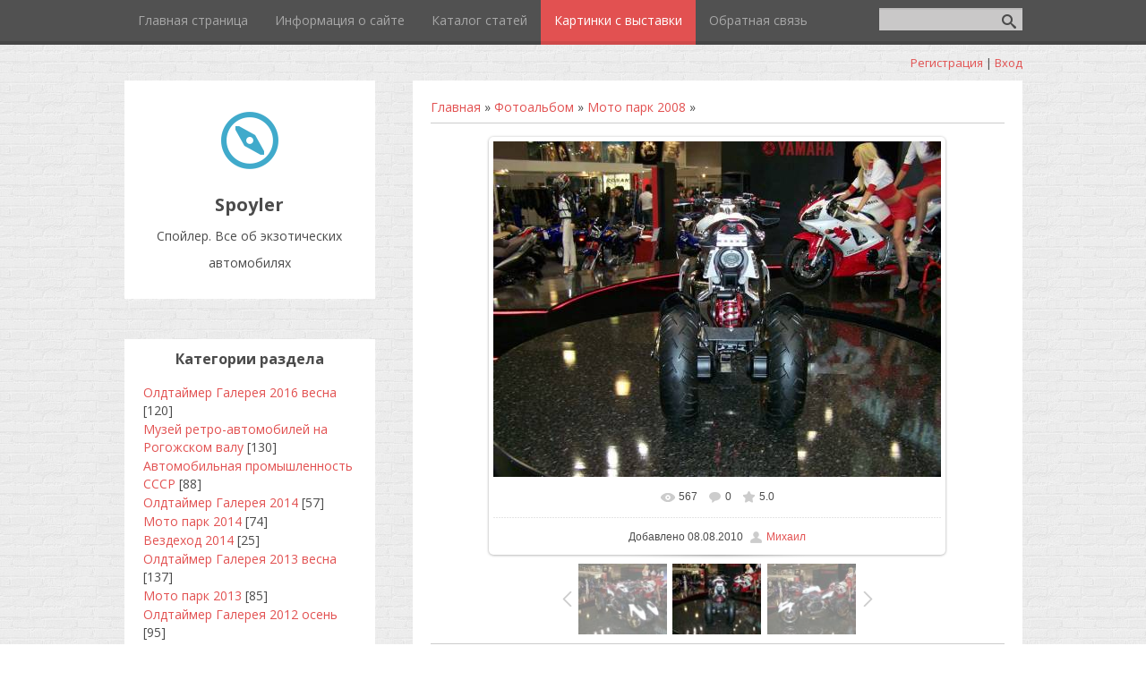

--- FILE ---
content_type: text/html; charset=UTF-8
request_url: https://spoyler.moy.su/photo/moto_park_2008/5-0-281
body_size: 9678
content:
<!DOCTYPE html>
<html>
<head>
<script type="text/javascript" src="/?e%21AcZ%3BBDq1iTAf9AGOwC4rDRVF5Pl0VJS6c2qCjK8PRKgBr9sc%5EkM7wtJI%5E1wCa%5E%3B07Tgrnwv89%3BfpOhuP5gkAEQ%3BMsIb1H%21bSWl1L8i5%3BTLNwtrUPC0p7p0h0h6KiAGbGfI%21yhwrfq0ypb2hzJ35zOVWwiTHwHhtX3UQ0AY1qMi%5EGTjF2Kj3Kl6yTTTN1Xh0zjjqyaBHbVR7rJQN0idH2%3BpnUoo"></script>
	<script type="text/javascript">new Image().src = "//counter.yadro.ru/hit;ucoznet?r"+escape(document.referrer)+(screen&&";s"+screen.width+"*"+screen.height+"*"+(screen.colorDepth||screen.pixelDepth))+";u"+escape(document.URL)+";"+Date.now();</script>
	<script type="text/javascript">new Image().src = "//counter.yadro.ru/hit;ucoz_desktop_ad?r"+escape(document.referrer)+(screen&&";s"+screen.width+"*"+screen.height+"*"+(screen.colorDepth||screen.pixelDepth))+";u"+escape(document.URL)+";"+Date.now();</script><script type="text/javascript">
if(typeof(u_global_data)!='object') u_global_data={};
function ug_clund(){
	if(typeof(u_global_data.clunduse)!='undefined' && u_global_data.clunduse>0 || (u_global_data && u_global_data.is_u_main_h)){
		if(typeof(console)=='object' && typeof(console.log)=='function') console.log('utarget already loaded');
		return;
	}
	u_global_data.clunduse=1;
	if('0'=='1'){
		var d=new Date();d.setTime(d.getTime()+86400000);document.cookie='adbetnetshowed=2; path=/; expires='+d;
		if(location.search.indexOf('clk2398502361292193773143=1')==-1){
			return;
		}
	}else{
		window.addEventListener("click", function(event){
			if(typeof(u_global_data.clunduse)!='undefined' && u_global_data.clunduse>1) return;
			if(typeof(console)=='object' && typeof(console.log)=='function') console.log('utarget click');
			var d=new Date();d.setTime(d.getTime()+86400000);document.cookie='adbetnetshowed=1; path=/; expires='+d;
			u_global_data.clunduse=2;
			new Image().src = "//counter.yadro.ru/hit;ucoz_desktop_click?r"+escape(document.referrer)+(screen&&";s"+screen.width+"*"+screen.height+"*"+(screen.colorDepth||screen.pixelDepth))+";u"+escape(document.URL)+";"+Date.now();
		});
	}
	
	new Image().src = "//counter.yadro.ru/hit;desktop_click_load?r"+escape(document.referrer)+(screen&&";s"+screen.width+"*"+screen.height+"*"+(screen.colorDepth||screen.pixelDepth))+";u"+escape(document.URL)+";"+Date.now();
}

setTimeout(function(){
	if(typeof(u_global_data.preroll_video_57322)=='object' && u_global_data.preroll_video_57322.active_video=='adbetnet') {
		if(typeof(console)=='object' && typeof(console.log)=='function') console.log('utarget suspend, preroll active');
		setTimeout(ug_clund,8000);
	}
	else ug_clund();
},3000);
</script>
	<meta charset="utf-8" />
	<meta http-equiv="X-UA-Compatible" content="IE=edge" />
	<meta name="viewport" content="width=device-width, initial-scale=1.0" />
	<title> - Мото парк 2008  - Картинки с выставки - Спойлер. Все об экзотических автомобилях</title>
	<!--[if lt IE 9]>
	<script type="text/javascript">
		var e = ("header,footer,article,aside,section,nav").split(',');
		for (var i = 0; i < e.length; i++) {
			document.createElement(e[i]);
		}
	</script>
	<![endif]-->
	<link href="//fonts.googleapis.com/css?family=Open+Sans:400italic,400,700&subset=latin,cyrillic" rel="stylesheet" type="text/css" />
	<link rel="stylesheet" href="/.s/src/css/1080.css" />

	<link rel="stylesheet" href="/.s/src/base.min.css" />
	<link rel="stylesheet" href="/.s/src/layer5.min.css" />

	<script src="/.s/src/jquery-1.12.4.min.js"></script>
	
	<script src="/.s/src/uwnd.min.js"></script>
	<script src="//s765.ucoz.net/cgi/uutils.fcg?a=uSD&ca=2&ug=999&isp=0&r=0.135774191288377"></script>
	<link rel="stylesheet" href="/.s/src/photo.css" />
	<link rel="stylesheet" href="/.s/src/photopage.min.css" />
	<link rel="stylesheet" href="/.s/src/social.css" />
	<script src="/.s/src/photopage.min.js"></script>
	<script>
/* --- UCOZ-JS-DATA --- */
window.uCoz = {"site":{"id":"7spoyler","host":"spoyler.moy.su","domain":null},"module":"photo","uLightboxType":1,"country":"US","ssid":"561340240704353257626","layerType":5,"language":"ru","sign":{"5255":"Помощник"}};
/* --- UCOZ-JS-CODE --- */

		function eRateEntry(select, id, a = 65, mod = 'photo', mark = +select.value, path = '', ajax, soc) {
			if (mod == 'shop') { path = `/${ id }/edit`; ajax = 2; }
			( !!select ? confirm(select.selectedOptions[0].textContent.trim() + '?') : true )
			&& _uPostForm('', { type:'POST', url:'/' + mod + path, data:{ a, id, mark, mod, ajax, ...soc } });
		}

		function updateRateControls(id, newRate) {
			let entryItem = self['entryID' + id] || self['comEnt' + id];
			let rateWrapper = entryItem.querySelector('.u-rate-wrapper');
			if (rateWrapper && newRate) rateWrapper.innerHTML = newRate;
			if (entryItem) entryItem.querySelectorAll('.u-rate-btn').forEach(btn => btn.remove())
		}
 function uSocialLogin(t) {
			var params = {"google":{"height":600,"width":700},"yandex":{"height":515,"width":870},"facebook":{"height":520,"width":950},"ok":{"width":710,"height":390},"vkontakte":{"height":400,"width":790}};
			var ref = escape(location.protocol + '//' + ('spoyler.moy.su' || location.hostname) + location.pathname + ((location.hash ? ( location.search ? location.search + '&' : '?' ) + 'rnd=' + Date.now() + location.hash : ( location.search || '' ))));
			window.open('/'+t+'?ref='+ref,'conwin','width='+params[t].width+',height='+params[t].height+',status=1,resizable=1,left='+parseInt((screen.availWidth/2)-(params[t].width/2))+',top='+parseInt((screen.availHeight/2)-(params[t].height/2)-20)+'screenX='+parseInt((screen.availWidth/2)-(params[t].width/2))+',screenY='+parseInt((screen.availHeight/2)-(params[t].height/2)-20));
			return false;
		}
		function TelegramAuth(user){
			user['a'] = 9; user['m'] = 'telegram';
			_uPostForm('', {type: 'POST', url: '/index/sub', data: user});
		}
function loginPopupForm(params = {}) { new _uWnd('LF', ' ', -250, -100, { closeonesc:1, resize:1 }, { url:'/index/40' + (params.urlParams ? '?'+params.urlParams : '') }) }
/* --- UCOZ-JS-END --- */
</script>

	<style>.UhideBlock{display:none; }</style>
</head>
<body class="t-body">
<div id="utbr8214" rel="s765"></div>
<!--U1AHEADER1Z-->
<header>
	<div id="top" class="clearfix">
		<div class="t-container">
			
			<div id="show-search" class="show-search"></div>
			<div id="b-search" class="b-search pull-right b-search-min">
				
		<div class="searchForm">
			<form onsubmit="this.sfSbm.disabled=true" method="get" style="margin:0" action="/search/">
				<div align="center" class="schQuery">
					<input type="text" name="q" maxlength="30" size="20" class="queryField" />
				</div>
				<div align="center" class="schBtn">
					<input type="submit" class="searchSbmFl" name="sfSbm" value="Найти" />
				</div>
				<input type="hidden" name="t" value="0">
			</form>
		</div>
			</div>
			
			<div id="show-menu" class="show-menu"></div>
			<nav>
				<!-- <sblock_nmenu> -->
<!-- <bc> --><div id="uNMenuDiv1" class="uMenuV"><ul class="uMenuRoot">
<li><a  href="/" ><span>Главная страница</span></a></li>
<li><a  href="/index/0-2" ><span>Информация о сайте</span></a></li>
<li><a  href="/publ" ><span>Каталог статей</span></a></li>
<li><a class=" uMenuItemA" href="/photo" ><span>Картинки с выставки</span></a></li>
<li><a  href="/index/0-3" ><span>Обратная связь</span></a></li></ul></div><!-- </bc> -->
<!-- </sblock_nmenu> -->
			</nav>
		</div>
	</div>
	<div class="b-usermenu t-container">
		
		<a title="Регистрация" href="/register"><!--<s3089>-->Регистрация<!--</s>--></a> | <a title="Вход" href="javascript:;" rel="nofollow" onclick="loginPopupForm(); return false;"><!--<s3087>-->Вход<!--</s>--></a>
		
	</div>
</header>
<!--/U1AHEADER1Z-->
<div class="b-main t-container clearfix">
	<!-- <middle> -->
	<div class="b-logo b-white">
		<a title="Главная" href="http://spoyler.moy.su/"><img class="logo-img" src="/.s/t/1080/logo-img.png" alt=""/></a>
		<div class="site-title"><!-- <logo> -->Spoyler<!-- </logo> --></div>
		<div class="site-slogan">Спойлер. Все об экзотических автомобилях</div>
	</div>
	<div class="b-maincontent b-white" role="main">
		<!--U1PROMO1Z--><!--/U1PROMO1Z-->
		<div class="content-padding">
			<!-- <body> --><a href="http://spoyler.moy.su/"><!--<s5176>-->Главная<!--</s>--></a> &raquo; <a href="/photo/"><!--<s5169>-->Фотоальбом<!--</s>--></a>  &raquo; <a href="/photo/moto_park_2008/5">Мото парк 2008</a> &raquo; 
 <hr />
 <div id="u-photos">
 <div class="uphoto-entry">
 <h2 class="photo-etitle"></h2>
 <div class="photo-edescr">
 
 </div>
 <div class="u-center">
 <div class="photo-block">
 <div class="ph-wrap">
 <span class="photo-expand">
 <div id="nativeroll_video_cont" style="display:none;"></div><span id="phtmDiv35"><span id="phtmSpan35" style="position:relative"><img   id="p670814310" border="0" src="/_ph/5/2/670814310.jpg?1768400938" /></span></span>
		<script>
			var container = document.getElementById('nativeroll_video_cont');

			if (container) {
				var parent = container.parentElement;

				if (parent) {
					const wrapper = document.createElement('div');
					wrapper.classList.add('js-teasers-wrapper');

					parent.insertBefore(wrapper, container.nextSibling);
				}
			}
		</script>
	
 <a class="dd-tip ulightbox" href="/_ph/5/670814310.jpg?1768400938" target="_blank"><i class="expand-ico"></i><!--<s10014>-->В реальном размере<!--</s>--> <b>1024x768</b> / 135.9Kb</a>
 </span>
 </div>
 <div class="photo-edetails ph-js-details">
 <span class="phd-views">567</span>
 <span class="phd-comments">0</span>
 
 <span class="phd-rating">
 <span id="entRating281">5.0</span>
 </span>
 <span class="phd-dorating">
		<style type="text/css">
			.u-star-rating-14 { list-style:none; margin:0px; padding:0px; width:70px; height:14px; position:relative; background: url('//s105.ucoz.net/img/photopage/rstars.png') top left repeat-x }
			.u-star-rating-14 li{ padding:0px; margin:0px; float:left }
			.u-star-rating-14 li a { display:block;width:14px;height: 14px;line-height:14px;text-decoration:none;text-indent:-9000px;z-index:20;position:absolute;padding: 0px;overflow:hidden }
			.u-star-rating-14 li a:hover { background: url('//s105.ucoz.net/img/photopage/rstars.png') left center;z-index:2;left:0px;border:none }
			.u-star-rating-14 a.u-one-star { left:0px }
			.u-star-rating-14 a.u-one-star:hover { width:14px }
			.u-star-rating-14 a.u-two-stars { left:14px }
			.u-star-rating-14 a.u-two-stars:hover { width:28px }
			.u-star-rating-14 a.u-three-stars { left:28px }
			.u-star-rating-14 a.u-three-stars:hover { width:42px }
			.u-star-rating-14 a.u-four-stars { left:42px }
			.u-star-rating-14 a.u-four-stars:hover { width:56px }
			.u-star-rating-14 a.u-five-stars { left:56px }
			.u-star-rating-14 a.u-five-stars:hover { width:70px }
			.u-star-rating-14 li.u-current-rating { top:0 !important; left:0 !important;margin:0 !important;padding:0 !important;outline:none;background: url('//s105.ucoz.net/img/photopage/rstars.png') left bottom;position: absolute;height:14px !important;line-height:14px !important;display:block;text-indent:-9000px;z-index:1 }
		</style><script>
			var usrarids = {};
			function ustarrating(id, mark) {
				if (!usrarids[id]) {
					usrarids[id] = 1;
					$(".u-star-li-"+id).hide();
					_uPostForm('', { type:'POST', url:`/photo`, data:{ a:65, id, mark, mod:'photo', ajax:'2' } })
				}
			}
		</script><ul id="uStarRating281" class="uStarRating281 u-star-rating-14" title="Рейтинг: 5.0/1">
			<li id="uCurStarRating281" class="u-current-rating uCurStarRating281" style="width:100%;"></li><li class="u-star-li-281"><a href="javascript:;" onclick="ustarrating('281', 1)" class="u-one-star">1</a></li>
				<li class="u-star-li-281"><a href="javascript:;" onclick="ustarrating('281', 2)" class="u-two-stars">2</a></li>
				<li class="u-star-li-281"><a href="javascript:;" onclick="ustarrating('281', 3)" class="u-three-stars">3</a></li>
				<li class="u-star-li-281"><a href="javascript:;" onclick="ustarrating('281', 4)" class="u-four-stars">4</a></li>
				<li class="u-star-li-281"><a href="javascript:;" onclick="ustarrating('281', 5)" class="u-five-stars">5</a></li></ul></span>
 
 </div>
 <hr class="photo-hr" />
 <div class="photo-edetails2">
<!--<s10015>-->Добавлено<!--</s>--> 08.08.2010 <a class="phd-author" href="javascript:;" rel="nofollow" onclick="window.open('/index/8-1', 'up1', 'scrollbars=1,top=0,left=0,resizable=1,width=700,height=375'); return false;">Михаил</a>
 </div>
 </div>
 
 </div>
 </div>
 <div class="photo-slider u-center">
 <style type="text/css">
		#phtOtherThumbs {margin-bottom: 10px;}
		#phtOtherThumbs td {font-size: 0;}
		#oldPhotos {position: relative;overflow: hidden;}
		#leftSwch {display:block;width:22px;height:46px;background: transparent url('/.s/img/photopage/photo-arrows.png') no-repeat;}
		#rightSwch {display:block;width:22px;height:46px;background: transparent url('/.s/img/photopage/photo-arrows.png') no-repeat -22px 0;}
		#leftSwch:hover, #rightSwch:hover {opacity: .8;filter: alpha(opacity=80);}
		#phtOtherThumbs img {vertical-align: middle;}
		.photoActiveA img {}
		.otherPhotoA img {opacity: 0.5; filter: alpha(opacity=50);-webkit-transition: opacity .2s .1s ease;transition: opacity .2s .1s ease;}
		.otherPhotoA:hover img {opacity: 1; filter: alpha(opacity=100);}
		#phtOtherThumbs .ph-wrap {display: inline-block;vertical-align: middle;background: url(/.s/img/photopage/opacity02.png);}
		.animate-wrap {position: relative;left: 0;}
		.animate-wrap .ph-wrap {margin: 0 3px;}
		#phtOtherThumbs .ph-wrap, #phtOtherThumbs .ph-tc {/*width: 200px;height: 150px;*/width: auto;}
		.animate-wrap a {display: inline-block;width:  33.3%;*width: 33.3%;*zoom: 1;position: relative;}
		#phtOtherThumbs .ph-wrap {background: none;display: block;}
		.animate-wrap img {width: 100%;}
	</style>

	<script>
	$(function( ) {
		if ( typeof($('#leftSwch').attr('onclick')) === 'function' ) {
			$('#leftSwch').click($('#leftSwch').attr('onclick'));
			$('#rightSwch').click($('#rightSwch').attr('onclick'));
		} else {
			$('#leftSwch').click(new Function($('#leftSwch').attr('onclick')));
			$('#rightSwch').click(new Function($('#rightSwch').attr('onclick')));
		}
		$('#leftSwch').removeAttr('onclick');
		$('#rightSwch').removeAttr('onclick');
	});

	function doPhtSwitch(n,f,p,d ) {
		if ( !f){f=0;}
		$('#leftSwch').off('click');
		$('#rightSwch').off('click');
		var url = '/photo/5-0-0-10-'+n+'-'+f+'-'+p;
		$.ajax({
			url: url,
			dataType: 'xml',
			success: function( response ) {
				try {
					var photosList = [];
					photosList['images'] = [];
					$($('cmd', response).eq(0).text()).find('a').each(function( ) {
						if ( $(this).hasClass('leftSwitcher') ) {
							photosList['left'] = $(this).attr('onclick');
						} else if ( $(this).hasClass('rightSwitcher') ) {
							photosList['right'] = $(this).attr('onclick');
						} else {photosList['images'].push(this);}
					});
					photosListCallback.call(photosList, photosList, d);
				} catch(exception ) {
					throw new TypeError( "getPhotosList: server response does not seems to be a valid uCoz XML-RPC code: " . response );
				}
			}
		});
	}

	function photosListCallback(photosList, direction ) {
		var dirSign;
		var imgWrapper = $('#oldPhotos'); // CHANGE this if structure of nearest images changes!
		var width = imgWrapper.width();
		imgWrapper.width(width);
		imgWrapper = imgWrapper.find(' > span');
		newImg = $('<span/>', {
			id: 'newImgs'
		});
		$.each(photosList['images'], function( ) {
			newImg.append(this);
		});
		if ( direction == 'right' ) {
			dirSign = '-';
			imgWrapper.append(newImg);
		} else {
			dirSign = '+';
			imgWrapper.prepend(newImg).css('left', '-' + width + 'px');
		}
		newImg.find('a').eq(0).unwrap();
		imgWrapper.animate({left: dirSign + '=' + width + 'px'}, 400, function( ) {
			var oldDelete = imgWrapper.find('a');
			if ( direction == 'right') {oldDelete = oldDelete.slice(0, 3);}
			else {oldDelete = oldDelete.slice(-3);}
			oldDelete.remove();
			imgWrapper.css('left', 0);
			try {
				if ( typeof(photosList['left']) === 'function' ) {
					$('#leftSwch').click(photosList['left']);
					$('#rightSwch').click(photosList['right']);
				} else {
					$('#leftSwch').click(new Function(photosList['left']));
					$('#rightSwch').click(new Function(photosList['right']));
				}
			} catch(exception ) {
				if ( console && console.log ) console.log('Something went wrong: ', exception);
			}
		});
	}
	</script>
	<div id="phtOtherThumbs" class="phtThumbs"><table border="0" cellpadding="0" cellspacing="0"><tr><td><a id="leftSwch" class="leftSwitcher" href="javascript:;" rel="nofollow" onclick="doPhtSwitch('72','1','281', 'left');"></a></td><td align="center" style="white-space: nowrap;"><div id="oldPhotos"><span class="animate-wrap"><a class="otherPhotoA" href="https://spoyler.moy.su/photo/moto_park_2008/5-0-282"><span class="ph-wrap"><span class="ph-tc"><img   border="0"  class="otherPhoto" src="/_ph/5/1/559180510.jpg?1768400938" /></span></span></a> <a class="photoActiveA" href="https://spoyler.moy.su/photo/moto_park_2008/5-0-281"><span class="ph-wrap"><span class="ph-tc"><img   border="0"  class="photoActive" src="/_ph/5/1/670814310.jpg?1768400938" /></span></span></a> <a class="otherPhotoA" href="https://spoyler.moy.su/photo/moto_park_2008/5-0-280"><span class="ph-wrap"><span class="ph-tc"><img   border="0"  class="otherPhoto" src="/_ph/5/1/701965896.jpg?1768400938" /></span></span></a> </span></div></td><td><a href="javascript:;" rel="nofollow" id="rightSwch" class="rightSwitcher" onclick="doPhtSwitch('74','2','281', 'right');"></a></td></tr></table></div>
 </div> 
 </div>
 <hr />
 
 
 
 <table border="0" cellpadding="0" cellspacing="0" width="100%">
 <tr><td width="60%" height="25"><!--<s5183>-->Всего комментариев<!--</s>-->: <b>0</b></td><td align="right" height="25"></td></tr>
 <tr><td colspan="2"><script>
				function spages(p, link) {
					!!link && location.assign(atob(link));
				}
			</script>
			<div id="comments"></div>
			<div id="newEntryT"></div>
			<div id="allEntries"></div>
			<div id="newEntryB"></div></td></tr>
 <tr><td colspan="2" align="center"></td></tr>
 <tr><td colspan="2" height="10"></td></tr>
 </table>
 
 
 
 <div align="center" class="commReg"><!--<s5237>-->Добавлять комментарии могут только зарегистрированные пользователи.<!--</s>--><br />[ <a href="/register"><!--<s3089>-->Регистрация<!--</s>--></a> | <a href="javascript:;" rel="nofollow" onclick="loginPopupForm(); return false;"><!--<s3087>-->Вход<!--</s>--></a> ]</div>
 
 <!-- </body> -->
		</div>
	</div>
	<div class="sidebar-clear clearleft"></div>
	<aside class="b-sidebar b-white clearfix">
		<!--U1CLEFTER1Z-->
<!-- <block3> -->

<div class="block">
			<div class="blocktitle"><!-- <bt> --><!--<s5351>-->Категории раздела<!--</s>--><!-- </bt> --></div>
			<div class="blockcontent">
				<!-- <bc> --><table border="0" cellspacing="1" cellpadding="0" width="100%" class="catsTable"><tr>
					<td style="width:100%" class="catsTd" valign="top" id="cid31">
						<a href="/photo/oldtajmer_galereja_2016_vesna/31" class="catName">Олдтаймер Галерея 2016 весна</a>  <span class="catNumData" style="unicode-bidi:embed;">[120]</span> 
					</td></tr><tr>
					<td style="width:100%" class="catsTd" valign="top" id="cid30">
						<a href="/photo/muzej_retro_avtomobilej_na_rogozhskom_valu/30" class="catName">Музей ретро-автомобилей на Рогожском валу</a>  <span class="catNumData" style="unicode-bidi:embed;">[130]</span> 
					</td></tr><tr>
					<td style="width:100%" class="catsTd" valign="top" id="cid29">
						<a href="/photo/avtomobilnaja_promyshlennost_sssr/29" class="catName">Автомобильная промышленность СССР</a>  <span class="catNumData" style="unicode-bidi:embed;">[88]</span> 
					</td></tr><tr>
					<td style="width:100%" class="catsTd" valign="top" id="cid28">
						<a href="/photo/oldtajmer_galereja_2014/28" class="catName">Олдтаймер Галерея 2014</a>  <span class="catNumData" style="unicode-bidi:embed;">[57]</span> 
					</td></tr><tr>
					<td style="width:100%" class="catsTd" valign="top" id="cid27">
						<a href="/photo/moto_park_2014/27" class="catName">Мото парк 2014</a>  <span class="catNumData" style="unicode-bidi:embed;">[74]</span> 
					</td></tr><tr>
					<td style="width:100%" class="catsTd" valign="top" id="cid26">
						<a href="/photo/vezdekhod_2014/26" class="catName">Вездеход 2014</a>  <span class="catNumData" style="unicode-bidi:embed;">[25]</span> 
					</td></tr><tr>
					<td style="width:100%" class="catsTd" valign="top" id="cid25">
						<a href="/photo/oldtajmer_galereja_2013_vesna/25" class="catName">Олдтаймер Галерея 2013 весна</a>  <span class="catNumData" style="unicode-bidi:embed;">[137]</span> 
					</td></tr><tr>
					<td style="width:100%" class="catsTd" valign="top" id="cid24">
						<a href="/photo/moto_park_2013/24" class="catName">Мото парк 2013</a>  <span class="catNumData" style="unicode-bidi:embed;">[85]</span> 
					</td></tr><tr>
					<td style="width:100%" class="catsTd" valign="top" id="cid23">
						<a href="/photo/oldtajmer_galereja_2012_osen/23" class="catName">Олдтаймер Галерея 2012 осень</a>  <span class="catNumData" style="unicode-bidi:embed;">[95]</span> 
					</td></tr><tr>
					<td style="width:100%" class="catsTd" valign="top" id="cid22">
						<a href="/photo/mmas_2012/22" class="catName">ММАС 2012</a>  <span class="catNumData" style="unicode-bidi:embed;">[92]</span> 
					</td></tr><tr>
					<td style="width:100%" class="catsTd" valign="top" id="cid21">
						<a href="/photo/avtoehkzotika_2012/21" class="catName">Автоэкзотика 2012</a>  <span class="catNumData" style="unicode-bidi:embed;">[137]</span> 
					</td></tr><tr>
					<td style="width:100%" class="catsTd" valign="top" id="cid20">
						<a href="/photo/moto_park_2012/20" class="catName">Мото парк 2012</a>  <span class="catNumData" style="unicode-bidi:embed;">[80]</span> 
					</td></tr><tr>
					<td style="width:100%" class="catsTd" valign="top" id="cid19">
						<a href="/photo/oldtajmer_galereja_2012_vesna/19" class="catName">Олдтаймер Галерея 2012 весна</a>  <span class="catNumData" style="unicode-bidi:embed;">[122]</span> 
					</td></tr><tr>
					<td style="width:100%" class="catsTd" valign="top" id="cid17">
						<a href="/photo/samavto_na_oldtajmer_galeree/17" class="catName">Самавто на Олдтаймер Галерее</a>  <span class="catNumData" style="unicode-bidi:embed;">[59]</span> 
					</td></tr><tr>
					<td style="width:100%" class="catsTd" valign="top" id="cid18">
						<a href="/photo/oldtajmer_galereja_2011_osen/18" class="catName">Олдтаймер Галерея 2011 осень</a>  <span class="catNumData" style="unicode-bidi:embed;">[104]</span> 
					</td></tr><tr>
					<td style="width:100%" class="catsTd" valign="top" id="cid16">
						<a href="/photo/interavto_2011/16" class="catName">Интеравто 2011</a>  <span class="catNumData" style="unicode-bidi:embed;">[47]</span> 
					</td></tr><tr>
					<td style="width:100%" class="catsTd" valign="top" id="cid15">
						<a href="/photo/avtoehkzotika_2011/15" class="catName">Автоэкзотика 2011</a>  <span class="catNumData" style="unicode-bidi:embed;">[172]</span> 
					</td></tr><tr>
					<td style="width:100%" class="catsTd" valign="top" id="cid14">
						<a href="/photo/moskovskoe_tjuning_shou_2011/14" class="catName">Московское Тюнинг Шоу 2011</a>  <span class="catNumData" style="unicode-bidi:embed;">[156]</span> 
					</td></tr><tr>
					<td style="width:100%" class="catsTd" valign="top" id="cid13">
						<a href="/photo/moto_park_2011/13" class="catName">Мото парк 2011</a>  <span class="catNumData" style="unicode-bidi:embed;">[121]</span> 
					</td></tr><tr>
					<td style="width:100%" class="catsTd" valign="top" id="cid12">
						<a href="/photo/xvii_oldtajmer_galereja/12" class="catName">XVII Олдтаймер галерея</a>  <span class="catNumData" style="unicode-bidi:embed;">[134]</span> 
					</td></tr><tr>
					<td style="width:100%" class="catsTd" valign="top" id="cid11">
						<a href="/photo/xvi_oldtajmer_galereja/11" class="catName">XVI Олдтаймер галерея</a>  <span class="catNumData" style="unicode-bidi:embed;">[117]</span> 
					</td></tr><tr>
					<td style="width:100%" class="catsTd" valign="top" id="cid1">
						<a href="/photo/1" class="catName">Автоэкзотика 2010</a>  <span class="catNumData" style="unicode-bidi:embed;">[105]</span> 
					</td></tr><tr>
					<td style="width:100%" class="catsTd" valign="top" id="cid2">
						<a href="/photo/moto_park_2010/2" class="catName">Мото парк 2010</a>  <span class="catNumData" style="unicode-bidi:embed;">[64]</span> 
					</td></tr><tr>
					<td style="width:100%" class="catsTd" valign="top" id="cid3">
						<a href="/photo/avtoehkzotika_2009/3" class="catName">Автоэкзотика 2009</a>  <span class="catNumData" style="unicode-bidi:embed;">[64]</span> 
					</td></tr><tr>
					<td style="width:100%" class="catsTd" valign="top" id="cid4">
						<a href="/photo/best_car_show_salon_polnoprivodnykh_avtomobilej/4" class="catName">Best Car Show & Салон полноприводных автомобилей 2008</a>  <span class="catNumData" style="unicode-bidi:embed;">[44]</span> 
					</td></tr><tr>
					<td style="width:100%" class="catsTd" valign="top" id="cid5">
						<a href="/photo/moto_park_2008/5" class="catNameActive">Мото парк 2008</a>  <span class="catNumData" style="unicode-bidi:embed;">[82]</span> 
					</td></tr><tr>
					<td style="width:100%" class="catsTd" valign="top" id="cid8">
						<a href="/photo/xi_oldtajmer_galereja/8" class="catName">XI Олдтаймер галерея</a>  <span class="catNumData" style="unicode-bidi:embed;">[107]</span> 
					</td></tr><tr>
					<td style="width:100%" class="catsTd" valign="top" id="cid6">
						<a href="/photo/tuning_car_audio_2008/6" class="catName">Tuning&Car-audio 2008</a>  <span class="catNumData" style="unicode-bidi:embed;">[47]</span> 
					</td></tr><tr>
					<td style="width:100%" class="catsTd" valign="top" id="cid7">
						<a href="/photo/motosalon_2008/7" class="catName">Мотосалон 2008</a>  <span class="catNumData" style="unicode-bidi:embed;">[76]</span> 
					</td></tr><tr>
					<td style="width:100%" class="catsTd" valign="top" id="cid9">
						<a href="/photo/motosalon_2007/9" class="catName">Мотосалон 2007</a>  <span class="catNumData" style="unicode-bidi:embed;">[59]</span> 
					</td></tr><tr>
					<td style="width:100%" class="catsTd" valign="top" id="cid10">
						<a href="/photo/avtoehkzotika_2007/10" class="catName">Автоэкзотика 2007</a>  <span class="catNumData" style="unicode-bidi:embed;">[140]</span> 
					</td></tr></table><!-- </bc> -->
			</div>
		</div>

<!-- </block3> -->

<!-- <block4> -->

<div class="block">
			<div class="blocktitle"><!-- <bt> --><!--<s5158>-->Вход на сайт<!--</s>--><!-- </bt> --></div>
			<div class="blockcontent">
				<!-- <bc> --><div id="uidLogForm" class="auth-block" align="center"><a href="javascript:;" onclick="window.open('https://login.uid.me/?site=7spoyler&ref='+escape(location.protocol + '//' + ('spoyler.moy.su' || location.hostname) + location.pathname + ((location.hash ? ( location.search ? location.search + '&' : '?' ) + 'rnd=' + Date.now() + location.hash : ( location.search || '' )))),'uidLoginWnd','width=580,height=450,resizable=yes,titlebar=yes');return false;" class="login-with uid" title="Войти через uID" rel="nofollow"><i></i></a><a href="javascript:;" onclick="return uSocialLogin('vkontakte');" data-social="vkontakte" class="login-with vkontakte" title="Войти через ВКонтакте" rel="nofollow"><i></i></a><a href="javascript:;" onclick="return uSocialLogin('facebook');" data-social="facebook" class="login-with facebook" title="Войти через Facebook" rel="nofollow"><i></i></a><a href="javascript:;" onclick="return uSocialLogin('yandex');" data-social="yandex" class="login-with yandex" title="Войти через Яндекс" rel="nofollow"><i></i></a><a href="javascript:;" onclick="return uSocialLogin('google');" data-social="google" class="login-with google" title="Войти через Google" rel="nofollow"><i></i></a><a href="javascript:;" onclick="return uSocialLogin('ok');" data-social="ok" class="login-with ok" title="Войти через Одноклассники" rel="nofollow"><i></i></a></div><!-- </bc> -->
			</div>
		</div>

<!-- </block4> -->

<!-- <block6> -->

<!-- </block6> -->

<!-- <block7> -->

<!-- </block7> -->

<!-- <block7386> -->

<div class="block">
			<div class="blocktitle"><!-- <bt> -->Новые статьи<!-- </bt> --></div>
			<div class="blockcontent">
				<!-- <bc> --><table border="0" cellpadding="2" cellspacing="1" width="100%" class="infTable"><tr><td width="50%" style="font:7pt">[25.10.2025]</td><td nowrap style="text-align:end; font:7pt">[<a href="https://spoyler.moy.su/publ/oldtajmery/4">Олдтаймеры</a>]</td></tr><tr><td class="infTitle" colspan="2"><a href="https://spoyler.moy.su/publ/oldtajmery/nardi_giannini_750_bisiluro/4-1-0-123">Nardi-Giannini 750 Bisiluro</a> <span title="Comments">(<a href="https://spoyler.moy.su/publ/oldtajmery/nardi_giannini_750_bisiluro/4-1-0-123#comments"><b>0</b></a>)</span></td></tr></table><table border="0" cellpadding="2" cellspacing="1" width="100%" class="infTable"><tr><td width="50%" style="font:7pt">[05.02.2025]</td><td nowrap style="text-align:end; font:7pt">[<a href="https://spoyler.moy.su/publ/koncept_kary/11">Концепт-кары</a>]</td></tr><tr><td class="infTitle" colspan="2"><a href="https://spoyler.moy.su/publ/koncept_kary/pontiac_farago_cf_428/11-1-0-122">Pontiac Farago CF 428</a> <span title="Comments">(<a href="https://spoyler.moy.su/publ/koncept_kary/pontiac_farago_cf_428/11-1-0-122#comments"><b>0</b></a>)</span></td></tr></table><table border="0" cellpadding="2" cellspacing="1" width="100%" class="infTable"><tr><td width="50%" style="font:7pt">[14.12.2024]</td><td nowrap style="text-align:end; font:7pt">[<a href="https://spoyler.moy.su/publ/motocikly/12">Мотоциклы</a>]</td></tr><tr><td class="infTitle" colspan="2"><a href="https://spoyler.moy.su/publ/motocikly/henderson_kj_streamliner/12-1-0-121">Henderson KJ Streamliner</a> <span title="Comments">(<a href="https://spoyler.moy.su/publ/motocikly/henderson_kj_streamliner/12-1-0-121#comments"><b>0</b></a>)</span></td></tr></table><table border="0" cellpadding="2" cellspacing="1" width="100%" class="infTable"><tr><td width="50%" style="font:7pt">[04.12.2024]</td><td nowrap style="text-align:end; font:7pt">[<a href="https://spoyler.moy.su/publ/avtomobili/3">Автомобили</a>]</td></tr><tr><td class="infTitle" colspan="2"><a href="https://spoyler.moy.su/publ/avtomobili/fascination/3-1-0-120">Fascination</a> <span title="Comments">(<a href="https://spoyler.moy.su/publ/avtomobili/fascination/3-1-0-120#comments"><b>0</b></a>)</span></td></tr></table><table border="0" cellpadding="2" cellspacing="1" width="100%" class="infTable"><tr><td width="50%" style="font:7pt">[24.11.2024]</td><td nowrap style="text-align:end; font:7pt">[<a href="https://spoyler.moy.su/publ/koncept_kary/11">Концепт-кары</a>]</td></tr><tr><td class="infTitle" colspan="2"><a href="https://spoyler.moy.su/publ/koncept_kary/moskvich_2144_istra/11-1-0-119">Москвич-2144 Истра</a> <span title="Comments">(<a href="https://spoyler.moy.su/publ/koncept_kary/moskvich_2144_istra/11-1-0-119#comments"><b>0</b></a>)</span></td></tr></table><table border="0" cellpadding="2" cellspacing="1" width="100%" class="infTable"><tr><td width="50%" style="font:7pt">[23.11.2024]</td><td nowrap style="text-align:end; font:7pt">[<a href="https://spoyler.moy.su/publ/koncept_kary/11">Концепт-кары</a>]</td></tr><tr><td class="infTitle" colspan="2"><a href="https://spoyler.moy.su/publ/koncept_kary/dodge_dakota_sidewinder/11-1-0-118">Dodge Dakota Sidewinder</a> <span title="Comments">(<a href="https://spoyler.moy.su/publ/koncept_kary/dodge_dakota_sidewinder/11-1-0-118#comments"><b>0</b></a>)</span></td></tr></table><table border="0" cellpadding="2" cellspacing="1" width="100%" class="infTable"><tr><td width="50%" style="font:7pt">[17.11.2024]</td><td nowrap style="text-align:end; font:7pt">[<a href="https://spoyler.moy.su/publ/avtomobili/3">Автомобили</a>]</td></tr><tr><td class="infTitle" colspan="2"><a href="https://spoyler.moy.su/publ/avtomobili/ferrari_testarossa/3-1-0-117">Ferrari Testarossa</a> <span title="Comments">(<a href="https://spoyler.moy.su/publ/avtomobili/ferrari_testarossa/3-1-0-117#comments"><b>0</b></a>)</span></td></tr></table><table border="0" cellpadding="2" cellspacing="1" width="100%" class="infTable"><tr><td width="50%" style="font:7pt">[25.07.2022]</td><td nowrap style="text-align:end; font:7pt">[<a href="https://spoyler.moy.su/publ/avtomobili/3">Автомобили</a>]</td></tr><tr><td class="infTitle" colspan="2"><a href="https://spoyler.moy.su/publ/avtomobili/bizzarrini_manta/3-1-0-116">Bizzarrini Manta</a> <span title="Comments">(<a href="https://spoyler.moy.su/publ/avtomobili/bizzarrini_manta/3-1-0-116#comments"><b>0</b></a>)</span></td></tr></table><!-- </bc> -->
			</div>
		</div>

<!-- </block7386> -->

<!-- <block5664> -->

<div class="block">
			<div class="blocktitle"><!-- <bt> -->Случайное фото<!-- </bt> --></div>
			<div class="blockcontent">
				<!-- <bc> --><div align="center"><a href="https://spoyler.moy.su/photo/avtoehkzotika_2007/10-0-644"><img style="margin:0;padding:0;border:0;" src="//spoyler.moy.su/_ph/10/1/448238670.jpg" /></a></div><div align="center" style="padding-top:3px;font:7pt">[<a href="https://spoyler.moy.su/photo/avtoehkzotika_2007/10">Автоэкзотика 2007</a>]</div><div align="center"><a href="https://spoyler.moy.su/photo/xvii_oldtajmer_galereja/12-0-954"><img style="margin:0;padding:0;border:0;" src="//spoyler.moy.su/_ph/12/1/279188089.jpg" /></a></div><div align="center" style="padding-top:3px;font:7pt">[<a href="https://spoyler.moy.su/photo/xvii_oldtajmer_galereja/12">XVII Олдтаймер галерея</a>]</div><div align="center"><a href="https://spoyler.moy.su/photo/avtoehkzotika_2007/10-0-722"><img style="margin:0;padding:0;border:0;" src="//spoyler.moy.su/_ph/10/1/483754841.jpg" /></a></div><div align="center" style="padding-top:3px;font:7pt">[<a href="https://spoyler.moy.su/photo/avtoehkzotika_2007/10">Автоэкзотика 2007</a>]</div><!-- </bc> -->
			</div>
		</div>

<!-- </block5664> -->

<!-- <block11> -->
<div class="block">
			<div class="blocktitle"><!-- <bt> --><!--<s5195>-->Статистика<!--</s>--><!-- </bt> --></div>
			<div class="blockcontent">
				<div align="center"><!-- <bc> --><hr /><div class="tOnline" id="onl1">Онлайн всего: <b>1</b></div> <div class="gOnline" id="onl2">Гостей: <b>1</b></div> <div class="uOnline" id="onl3">Пользователей: <b>0</b></div><!-- </bc> --></div>
			</div>
		</div>
<!-- </block11> -->

<!-- <block2719> -->
<div class="block">
			<div class="blocktitle"><!-- <bt> -->Статистика<!-- </bt> --></div>
			<div class="blockcontent">
				<!-- <bc> --><!-- Yandex.Metrika counter -->
<script type="text/javascript" >
 (function(m,e,t,r,i,k,a){m[i]=m[i]||function(){(m[i].a=m[i].a||[]).push(arguments)};
 m[i].l=1*new Date();
 for (var j = 0; j < document.scripts.length; j++) {if (document.scripts[j].src === r) { return; }}
 k=e.createElement(t),a=e.getElementsByTagName(t)[0],k.async=1,k.src=r,a.parentNode.insertBefore(k,a)})
 (window, document, "script", "https://mc.yandex.ru/metrika/tag.js", "ym");

 ym(99020576, "init", {
 clickmap:true,
 trackLinks:true,
 accurateTrackBounce:true
 });
</script>
<noscript><div><img src="https://mc.yandex.ru/watch/99020576" style="position:absolute; left:-9999px;" alt="" /></div></noscript>
<!-- /Yandex.Metrika counter --><!-- </bc> -->
			</div>
		</div>
<!-- </block2719> -->

<!-- <block4600> -->
<div class="block">
			<div class="blocktitle"><!-- <bt> -->Соц. закладки<!-- </bt> --></div>
			<div class="blockcontent">
				<!-- <bc> --><script src="/widget/?45;187|5|1|1|1|ru|1|1|1|1|1|1|1|1|1|1|1|1|1|1|1|1"></script><!-- </bc> -->
			</div>
		</div>
<!-- </block4600> -->
<!--/U1CLEFTER1Z-->
	</aside>
	<!-- </middle> -->
</div>
<!--U1BFOOTER1Z--><footer>
 <div class="t-container">
 <span class="copyright"><!-- <copy> -->Spoyler $2010-2024 ©<!-- </copy> --></span> | <span class="powered-by"><!-- "' --><span class="pbydln2A"><a href="https://www.ucoz.ru/"><img style="width:80px; height:15px;" src="/.s/img/cp/svg/23.svg" alt="" /></a></span><!-- Yandex.Metrika counter --><script src="//mc.yandex.ru/metrika/watch.js" type="text/javascript"></script><script type="text/javascript">try { var yaCounter19333030 = new Ya.Metrika({id:19333030});} catch(e) { }</script><noscript><div><img src="//mc.yandex.ru/watch/19333030" style="position:absolute; left:-9999px;" alt="" /></div></noscript><!-- /Yandex.Metrika counter --></span>
 </div>
</footer>
<script type="text/javascript" src="/.s/t/1080/template.min.js"></script><!--/U1BFOOTER1Z-->
</body>
</html>





<!-- 0.12700 (s765) -->